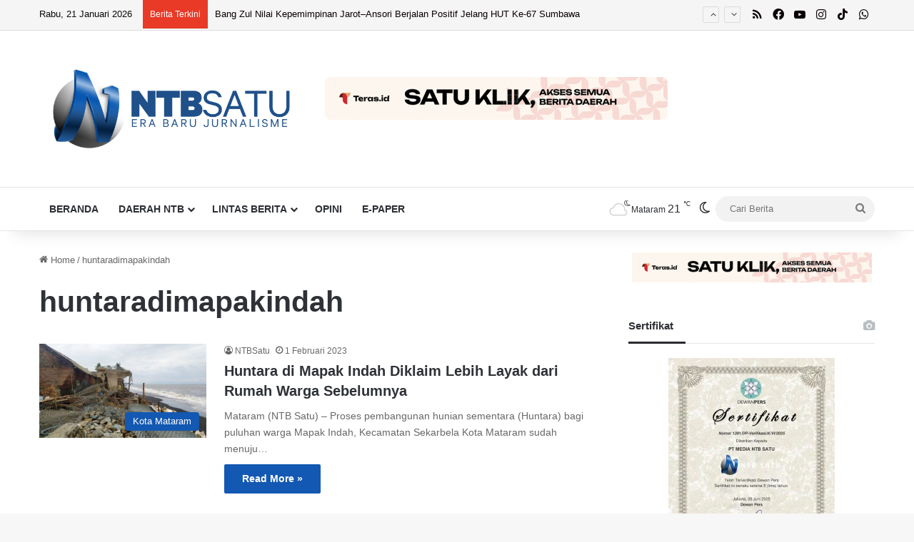

--- FILE ---
content_type: text/html; charset=utf-8
request_url: https://accounts.google.com/o/oauth2/postmessageRelay?parent=https%3A%2F%2Fntbsatu.com&jsh=m%3B%2F_%2Fscs%2Fabc-static%2F_%2Fjs%2Fk%3Dgapi.lb.en.2kN9-TZiXrM.O%2Fd%3D1%2Frs%3DAHpOoo_B4hu0FeWRuWHfxnZ3V0WubwN7Qw%2Fm%3D__features__
body_size: 161
content:
<!DOCTYPE html><html><head><title></title><meta http-equiv="content-type" content="text/html; charset=utf-8"><meta http-equiv="X-UA-Compatible" content="IE=edge"><meta name="viewport" content="width=device-width, initial-scale=1, minimum-scale=1, maximum-scale=1, user-scalable=0"><script src='https://ssl.gstatic.com/accounts/o/2580342461-postmessagerelay.js' nonce="CUQM0pluj6Denb7fK7RNYw"></script></head><body><script type="text/javascript" src="https://apis.google.com/js/rpc:shindig_random.js?onload=init" nonce="CUQM0pluj6Denb7fK7RNYw"></script></body></html>

--- FILE ---
content_type: text/html; charset=utf-8
request_url: https://www.google.com/recaptcha/api2/aframe
body_size: 153
content:
<!DOCTYPE HTML><html><head><meta http-equiv="content-type" content="text/html; charset=UTF-8"></head><body><script nonce="FRCulgkYzR3axlBRBt5Y0w">/** Anti-fraud and anti-abuse applications only. See google.com/recaptcha */ try{var clients={'sodar':'https://pagead2.googlesyndication.com/pagead/sodar?'};window.addEventListener("message",function(a){try{if(a.source===window.parent){var b=JSON.parse(a.data);var c=clients[b['id']];if(c){var d=document.createElement('img');d.src=c+b['params']+'&rc='+(localStorage.getItem("rc::a")?sessionStorage.getItem("rc::b"):"");window.document.body.appendChild(d);sessionStorage.setItem("rc::e",parseInt(sessionStorage.getItem("rc::e")||0)+1);localStorage.setItem("rc::h",'1768996718695');}}}catch(b){}});window.parent.postMessage("_grecaptcha_ready", "*");}catch(b){}</script></body></html>

--- FILE ---
content_type: application/javascript; charset=utf-8
request_url: https://fundingchoicesmessages.google.com/f/AGSKWxXMlZne5O_2HpXlHk45n1tgdUG5vcl63-FWmunzyA1LshqRbseVcxtOJa_5QEwOHl1_h7osxyuje2ajtzU73kPlGKah6rZdEdH3HAG8J1P0o-9o4scwA-wKAWdWgfu75fptcnYKcNQokp8k91IPwElSbVSu75pXf0myoM_eeOKxO2YMI71KxUZ3fwSG/_/web-ads./2018-ads-=adView&.adgoitechnologie./adlinks.
body_size: -1291
content:
window['c133f5d2-b268-4f90-949a-3a8e8b477aa9'] = true;